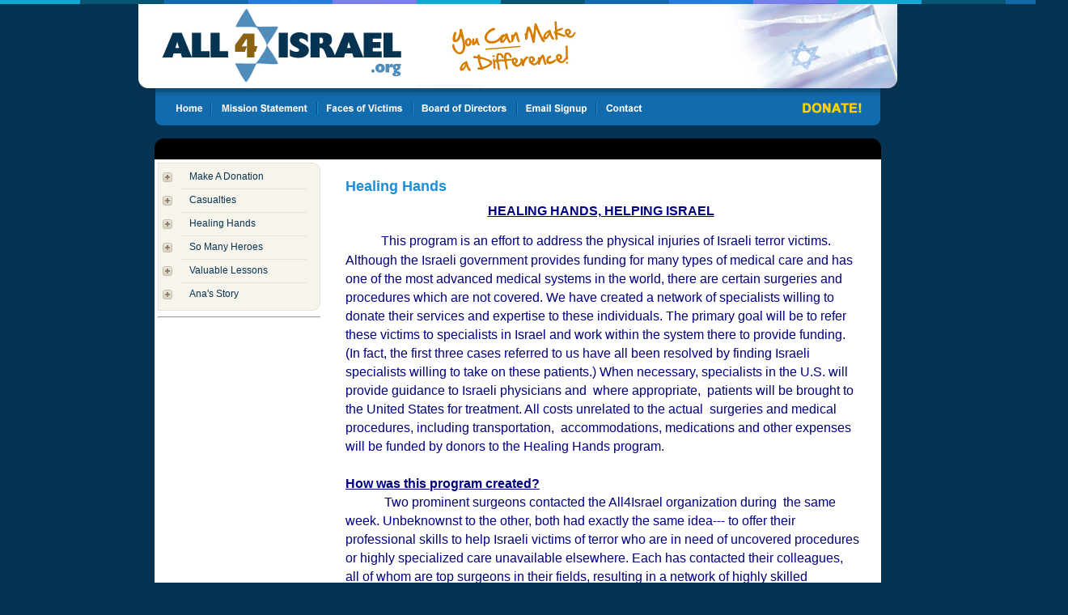

--- FILE ---
content_type: text/html;charset=UTF-8
request_url: http://www.all4israel.org/article.cfm?article=76B1D0C9FFC4&rnd=p1564&articlename=Healing%20Hands
body_size: 3969
content:

<!DOCTYPE HTML PUBLIC "-//W3C//DTD HTML 4.0 Transitional//EN">

<html>
<head>
	<title>All4Israel - Healing Hands</title>
	<LINK href="text.css" type=text/css rel=stylesheet>
</head>

<body>
<div align="center">

<!-- top nav starts -->
<table width="100%" cellspacing="0" cellpadding="0" border="0">
<tr>
    <td background="images/topcolors.gif"><img src="images/topcolors.gif" width="1320" height="5" alt="" border="0"></td>
</tr>
</table>


<table cellspacing="0" cellpadding="0" border="0">
<tr>
    <td colspan="3"><img src="images/toplogo.jpg" width="938" height="109" alt="" border="0"></td>
</tr>
<tr>
    <td><img src="images/spacer.gif" width="20" height="1" alt="" border="0"></td>
    <td><img src="images/topnav.gif" width="898" height="41" alt="" border="0" usemap="#topnav"></td>
    <td><img src="images/spacer.gif" width="19" height="1" alt="" border="0"></td>
</tr>
<tr>
    <td><img src="images/spacer.gif" width="20" height="16" alt="" border="0"></td>
    <td></td>
    <td><img src="images/spacer.gif" width="19" height="16" alt="" border="0"></td>
</tr>
<tr>
    <td><img src="images/spacer.gif" width="20" height="1" alt="" border="0"></td>
    <td><img src="images/topblack.gif" width="898" height="26" alt="" border="0"></td>
    <td><img src="images/spacer.gif" width="19" height="1" alt="" border="0"></td>
</tr>
</table>
<map name="topnav">
<area alt="Home" coords="13,9,68,33" href="http://www.all4israel.org/index.cfm">
<area alt="Mission Statement" coords="77,6,191,35" href="http://www.all4israel.org/missionstatement.cfm">
<area alt="Faces of Victims" coords="205,5,309,32" href="http://www.all4israel.org/faceofvictims.cfm">
<area alt="Board of Directors" coords="324,8,440,32" href="http://www.all4israel.org/board.cfm">
<area alt="Contact" coords="552,7,610,37" href="http://www.all4israel.org/contact.cfm">
<area alt="Email Signup" coords="455,8,537,34" href="http://www.all4israel.org/emailsign.cfm">
<area alt="Donate" coords="787,4,883,34" href="https://www.all4israel.org/donate.cfm">
</map>
<!-- top nav ends -->

<!-- white area starts -->
<table bgcolor="#FFFFFF" width="898" cellspacing="0" cellpadding="4" border="0">
<tr>
    <td valign="top">
	<!-- sidenav starts -->
		
	
<table width="201" cellspacing="0" cellpadding="0" border="0" background="images/sidenavbg.gif">
<tr>
    <td colspan="2"><img src="images/sidenavtop.gif" width="201" height="9" alt="" border="0"></td>
</tr>


<tr>
    <td valign="top"><img src="images/plus.gif" width="12" height="12" vspace="3" hspace="6" border="0"></td>
    <td valign="top"><a href="http://www.all4israel.org/article.cfm?article=76B4D4C7F8CFCC&rnd=p4183&articlename=Make A Donation" class="sidenav">Make A Donation</a></td>
</tr>
<tr>
	
	    <td colspan="2"><img src="images/sidenavdiv.gif" width="200" height="5" vspace="3" border="0"></td>
	
</tr>
	

<tr>
    <td valign="top"><img src="images/plus.gif" width="12" height="12" vspace="3" hspace="6" border="0"></td>
    <td valign="top"><a href="http://www.all4israel.org/article.cfm?article=76B7D0C7FBCB&rnd=p7580&articlename=Casualties" class="sidenav">Casualties</a></td>
</tr>
<tr>
	
	    <td colspan="2"><img src="images/sidenavdiv.gif" width="200" height="5" vspace="3" border="0"></td>
	
</tr>
	

<tr>
    <td valign="top"><img src="images/plus.gif" width="12" height="12" vspace="3" hspace="6" border="0"></td>
    <td valign="top"><a href="http://www.all4israel.org/article.cfm?article=76B4D2CDFAC4&rnd=p4721&articlename=Healing Hands" class="sidenav">Healing Hands</a></td>
</tr>
<tr>
	
	    <td colspan="2"><img src="images/sidenavdiv.gif" width="200" height="5" vspace="3" border="0"></td>
	
</tr>
	

<tr>
    <td valign="top"><img src="images/plus.gif" width="12" height="12" vspace="3" hspace="6" border="0"></td>
    <td valign="top"><a href="http://www.all4israel.org/article.cfm?article=76B4D4CAFACFCE&rnd=p4151&articlename=So Many Heroes" class="sidenav">So Many Heroes</a></td>
</tr>
<tr>
	
	    <td colspan="2"><img src="images/sidenavdiv.gif" width="200" height="5" vspace="3" border="0"></td>
	
</tr>
	

<tr>
    <td valign="top"><img src="images/plus.gif" width="12" height="12" vspace="3" hspace="6" border="0"></td>
    <td valign="top"><a href="http://www.all4israel.org/article.cfm?article=76B5D4C7F3CFCF&rnd=p5188&articlename=Valuable Lessons " class="sidenav">Valuable Lessons </a></td>
</tr>
<tr>
	
	    <td colspan="2"><img src="images/sidenavdiv.gif" width="200" height="5" vspace="3" border="0"></td>
	
</tr>
	

<tr>
    <td valign="top"><img src="images/plus.gif" width="12" height="12" vspace="3" hspace="6" border="0"></td>
    <td valign="top"><a href="http://www.all4israel.org/article.cfm?article=76B2D7CE&rnd=p2&articlename=Ana's Story" class="sidenav">Ana's Story</a></td>
</tr>
<tr>
	
		<td colspan="2"><img src="images/sidenavbot.gif" width="201" height="11" alt="" border="0"></td>
	
</tr>
	
</table>

<hr>


	<!-- sidenav ends -->
	</td>
    <td valign="top"><img src="images/spacer.gif" width="15" height="1" alt="" border="0"></td>
    <td valign="top"><img src="images/spacer.gif" width="634" height="10" alt="" border="0">
	<!-- main content starts -->
	
			<h1>Healing Hands</h1>
			<p class="MsoTitle" align="center" style="margin: 0in 0in 0pt"><span style="color: #000080"><span id="1292598737961S" style="display: none">&nbsp;</span></span><span style="font-size: medium; "><span style="color: rgb(0, 0, 128); "><span style="font-family: Arial; "><strong><u>HEALING HANDS, HELPING ISRAEL</u></strong></span></span></span><span style="font-size: medium; ">&nbsp;</span></p>
<p><span style="font-size: small; "> </span></p>
<p class="MsoNormal" align="left" style="margin: 0in 0in 0pt">&nbsp;<span style="font-size: medium; "><span style="color: rgb(0, 0, 128); "><b>&nbsp;&nbsp;&nbsp;&nbsp;&nbsp;&nbsp;&nbsp;&nbsp;&nbsp; </b>This program is an effort to address the physical injuries of Israeli terror victims. Although the Israeli government provides funding for many types of medical care and has one of the most advanced medical systems in the world, there are certain surgeries and procedures which are not covered. We have created a network of specialists willing to donate their services and expertise to these individuals. The primary goal will be to refer these victims to specialists in Israel and work within the system there to provide funding. (In fact, the first three cases referred to us have all been resolved by finding Israeli specialists willing to take on these patients.) When necessary, specialists in the U.S. will provide guidance to Israeli physicians and&nbsp; where appropriate,&nbsp; patients will be brought to the United States for treatment. All costs unrelated to the actual&nbsp; surgeries and medical procedures, including transportation,&nbsp; accommodations, medications and other expenses will be funded by donors to the Healing Hands program. </span></span><font color="#0000ff"><o:p></o:p></font></p>
<p class="MsoNormal" align="left" style="margin: 0in 0in 0pt"><span style="font-size: medium; "><span style="color: rgb(0, 0, 128); "><b><u><br />
How was this program created?</u></b></span></span><b><u><font color="#0000ff"><o:p></o:p></font></u></b></p>
<p class="MsoNormal" align="left" style="margin: 0in 0in 0pt"><span style="font-size: medium; "><span style="color: rgb(0, 0, 128); ">&nbsp;&nbsp;&nbsp;&nbsp;&nbsp;&nbsp;&nbsp;&nbsp;&nbsp;&nbsp;&nbsp; Two prominent surgeons contacted the All4Israel organization during&nbsp; the same week. Unbeknownst to the other, both had exactly the same idea--- to offer their professional skills to help Israeli victims of terror who are in need of uncovered procedures or highly specialized care unavailable elsewhere. Each has contacted their colleagues, all of whom are top surgeons in their fields, resulting in a network of highly skilled physicians ready to volunteer their services. </span></span><font color="#0000ff"><o:p></o:p></font></p>
<p class="MsoNormal" align="left" style="margin: 0in 0in 0pt"><span style="font-size: medium; "><span style="color: rgb(0, 0, 128); ">&nbsp;</span></span><font color="#0000ff"><o:p></o:p></font></p>
<p class="MsoNormal" align="left" style="margin: 0in 0in 0pt"><span style="font-size: medium; "><span style="color: rgb(0, 0, 128); "><b><u>Who will this program help?</u></b></span> </span></p>
<p class="MsoBodyText2" align="left" style="margin: 0in 0in 0pt"><span style="font-size: medium; "><span style="color: rgb(0, 0, 128); ">&nbsp;&nbsp;&nbsp;&nbsp;&nbsp;&nbsp;&nbsp;&nbsp;&nbsp;&nbsp;&nbsp; Unfortunately, thousands of innocent Israelis have been victims of terrorism.&nbsp; Many suffer scars long after their internal injuries have healed. The emotional impact of this visible scarring is enormous. Imagine having to look in the mirror each day and see the damage caused by a suicide bomber--. to be constantly reminded of the horrific event by the reaction to your scars from a passerby in the street. These are the individuals Healing Hands seeks to help.</span></span><span style="font-size: medium; "><br type="_moz" />
</span></p>
<p class="MsoBodyText2" align="left" style="margin: 0in 0in 0pt">&nbsp;</p>
<p class="MsoNormal" align="left" style="text-align: justify; margin: 0in 0in 0pt"><span style="font-size: medium; "><span class="Apple-style-span" style="color: rgb(0, 0, 128); "><b><u>What can I do?</u></b></span><span style="color: rgb(0, 0, 128); ">&nbsp;</span></span><font color="#0000ff"><o:p></o:p></font></p>
<p class="MsoNormal" align="left" style="text-align: justify; margin: 0in 0in 0pt"><span style="font-size: medium; "><span style="color: rgb(0, 0, 128); ">&nbsp;&nbsp;&nbsp;&nbsp;&nbsp;&nbsp;&nbsp;&nbsp;&nbsp;&nbsp;&nbsp; <u>You can help</u>. By making a donation to the All4Israel Healing Hands program, you will help an individual who would not otherwise be able to afford a procedure that could change their life. You can put them on the road to emotional and physical recovery. You can change the picture in the mirror from a reminder of horror to a reminder that they are not alone, that we stand with them during these difficult times.&nbsp;</span></span></p>
<p class="MsoNormal" align="left" style="text-align: justify; margin: 0in 0in 0pt"><span style="font-size: medium; "><span class="Apple-style-span">&nbsp;</span></span></p>
<p class="MsoNormal" style="text-indent: -0.5in; margin-top: 0in; margin-right: 0in; margin-bottom: 0pt; margin-left: 0.5in; text-align: center; "><span style="font-family: Arial; "><span style="font-size: medium; "><span style="color: rgb(0, 0, 128); "><strong>&nbsp; &nbsp; &nbsp; &nbsp; &nbsp; &nbsp; &nbsp; &nbsp; &nbsp; &nbsp; &nbsp; &nbsp; &nbsp; &nbsp; &nbsp; &nbsp; &nbsp; &nbsp; &nbsp; &nbsp;For further information, please send an e-mail to:</strong></span></span></span><span class="Apple-style-span" style="font-size: medium; ">&nbsp; &nbsp; &nbsp; &nbsp; &nbsp; &nbsp; &nbsp; &nbsp; &nbsp; &nbsp; &nbsp;&nbsp;</span><span class="Apple-style-span" style="font-family: Arial; font-size: small; "><span style="color: rgb(0, 0, 128); "><strong><a href="mailto:zalman@all4israel.org"><span style="font-size: medium; "><u>zalman@all4israel.org</u></span></a></strong></span><span style="font-size: medium; "><span style="color: rgb(0, 0, 128); "><strong>.&nbsp;</strong>&nbsp;</span></span></span></p> 
	<!-- main content ends -->
	</td>
    <td valign="top"><img src="images/spacer.gif" width="15" height="1" alt="" border="0"></td>
</tr>
</table>
<!-- white area ends -->

<!-- bottom nav starts -->
<table bgcolor="#000000" width="898" cellspacing="0" cellpadding="0" border="0">
	<tr><td><img src="images/bottomnav1.gif" width="898" height="16" alt="" border="0"></td></tr>
	<tr><td align="center"><a href="http://www.all4israel.org/index.cfm" class="bottomlinks">Home</a>&nbsp;&nbsp;&nbsp;&nbsp;<a href="https://www.all4israel.org/donate.cfm" class="bottomlinks2">DONATE NOW!</a>&nbsp;&nbsp;&nbsp;&nbsp;<a href="http://www.all4israel.org/missionstatement.cfm" class="bottomlinks">Mission Statement</a>&nbsp;&nbsp;&nbsp;&nbsp;<a href="http://www.all4israel.org/faceofvictims.cfm" class="bottomlinks">Faces of Victims</a>&nbsp;&nbsp;&nbsp;&nbsp;<a href="http://www.all4israel.org/board.cfm" class="bottomlinks">Board of Directors</a>&nbsp;&nbsp;&nbsp;&nbsp;<a href="http://www.all4israel.org/contact.cfm" class="bottomlinks">Contact</a></td></tr>
	<tr><td><img src="images/bottomnav2.gif" width="899" height="16" alt="" border="0"></td></tr>
	<tr bgcolor="#062e49"><td class="bottomlinks" align="center">(c) copyright 2010 - All4Israel.org - <a href="http://www.bitochon.com" target="_blank" class="bottomlinks">Web Design & Development by Bitochon Technolgies</a></td></tr>
</table><p><p>
<!-- bottom nav ends -->

</div>
</body>
</html>
